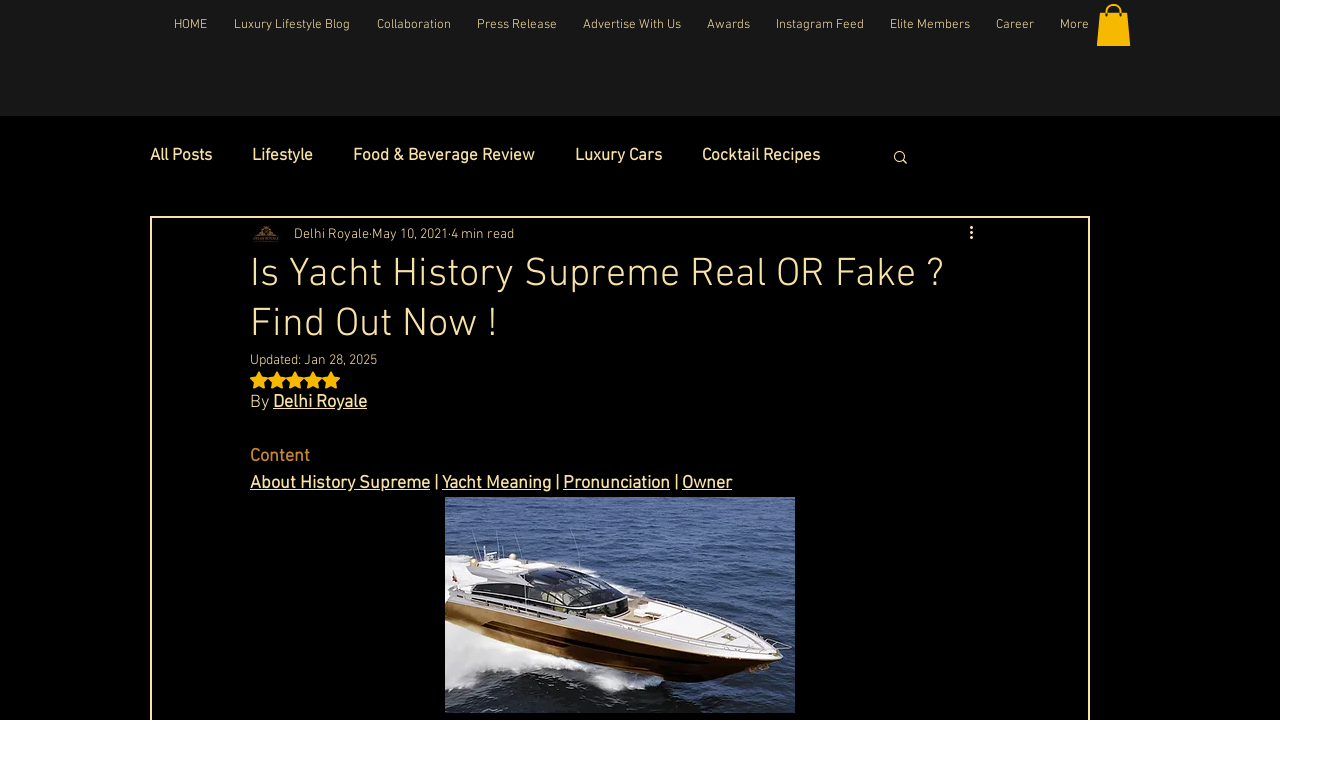

--- FILE ---
content_type: text/html; charset=utf-8
request_url: https://www.google.com/recaptcha/api2/aframe
body_size: 269
content:
<!DOCTYPE HTML><html><head><meta http-equiv="content-type" content="text/html; charset=UTF-8"></head><body><script nonce="CHr9BEcTwXYG8TuXzQVhQA">/** Anti-fraud and anti-abuse applications only. See google.com/recaptcha */ try{var clients={'sodar':'https://pagead2.googlesyndication.com/pagead/sodar?'};window.addEventListener("message",function(a){try{if(a.source===window.parent){var b=JSON.parse(a.data);var c=clients[b['id']];if(c){var d=document.createElement('img');d.src=c+b['params']+'&rc='+(localStorage.getItem("rc::a")?sessionStorage.getItem("rc::b"):"");window.document.body.appendChild(d);sessionStorage.setItem("rc::e",parseInt(sessionStorage.getItem("rc::e")||0)+1);localStorage.setItem("rc::h",'1768886721785');}}}catch(b){}});window.parent.postMessage("_grecaptcha_ready", "*");}catch(b){}</script></body></html>